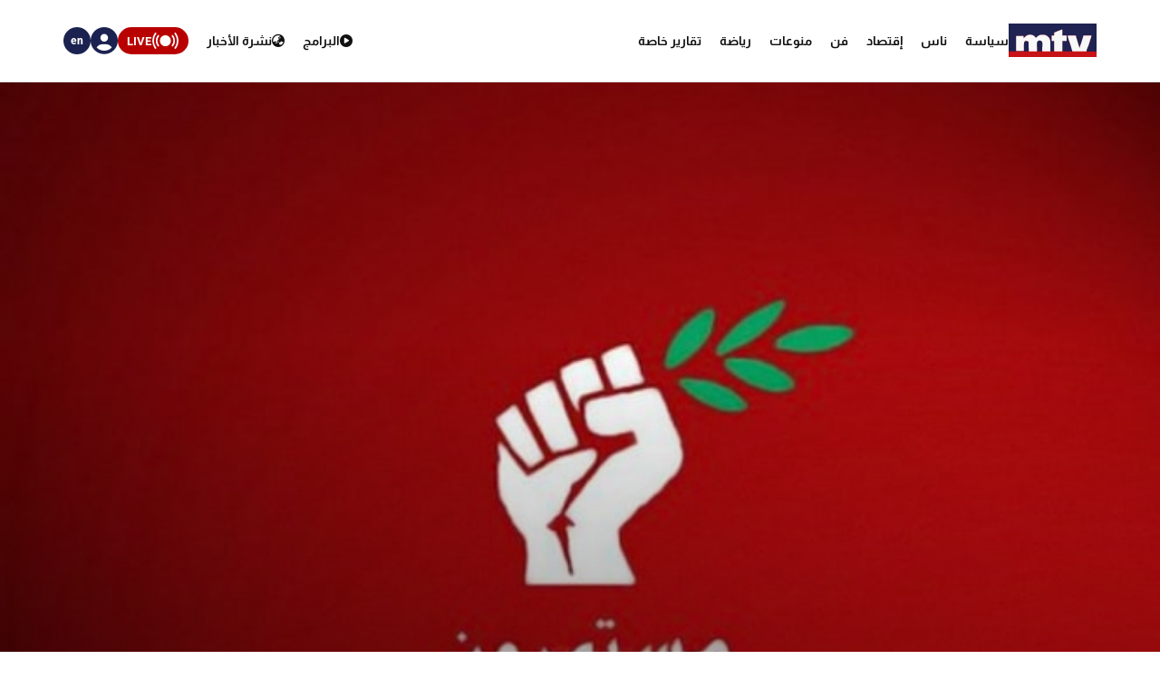

--- FILE ---
content_type: text/html; charset=utf-8
request_url: https://www.google.com/recaptcha/api2/aframe
body_size: 267
content:
<!DOCTYPE HTML><html><head><meta http-equiv="content-type" content="text/html; charset=UTF-8"></head><body><script nonce="6hUp0SGiNUJQLyqiW52tMg">/** Anti-fraud and anti-abuse applications only. See google.com/recaptcha */ try{var clients={'sodar':'https://pagead2.googlesyndication.com/pagead/sodar?'};window.addEventListener("message",function(a){try{if(a.source===window.parent){var b=JSON.parse(a.data);var c=clients[b['id']];if(c){var d=document.createElement('img');d.src=c+b['params']+'&rc='+(localStorage.getItem("rc::a")?sessionStorage.getItem("rc::b"):"");window.document.body.appendChild(d);sessionStorage.setItem("rc::e",parseInt(sessionStorage.getItem("rc::e")||0)+1);localStorage.setItem("rc::h",'1769063015583');}}}catch(b){}});window.parent.postMessage("_grecaptcha_ready", "*");}catch(b){}</script></body></html>

--- FILE ---
content_type: application/javascript; charset=utf-8
request_url: https://fundingchoicesmessages.google.com/f/AGSKWxWB_FWU2_NWDWR_B2DX6wZms7KZ3iXxMFmhSbmzUDnG8kVURaRBgBsb5WeaH4c59sWWmwFFI9dZeZPY-L6HdnNJIZJjgMUSFGgeYg1Y0ngQc6W1OtSTD9k2YbvaveyMTY9Eb8b-y4DE-BTeou-aFSyGlF1mKURLGSh8_LgH15rmtepFXPohVKilkGi8/_/admatik./300by250ad./img_ad_webrtc,domain=hdmoza.com/ads.pl?
body_size: -1288
content:
window['a54aedee-3aff-494e-a583-d455ca42ead9'] = true;